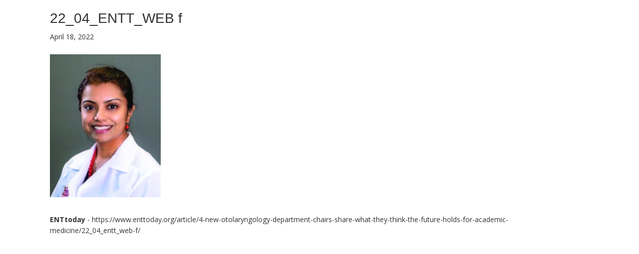

--- FILE ---
content_type: text/css
request_url: https://www.enttoday.org/wp-content/themes/print-friendly/css/global.css?ver=2.1.3
body_size: 4
content:
.site-header,
.pagination,
.article > .entry-meta,
#respond,
#comments {
	display: none;
}
.print-button-wrap input {
	margin-bottom:20px;
}
body,
p.entry-meta {
	font-size: 14px;
}
h1.entry-title {
	font-size: 28px;
}
h2 {
	font-size: 24px;
}
h3 {
	font-size: 22px;
}
h4, h5, h6 {
	font-size: 16px;
}

/* Print styles */
@media print {
	.print-button-wrap {
		display: none;
	}
}